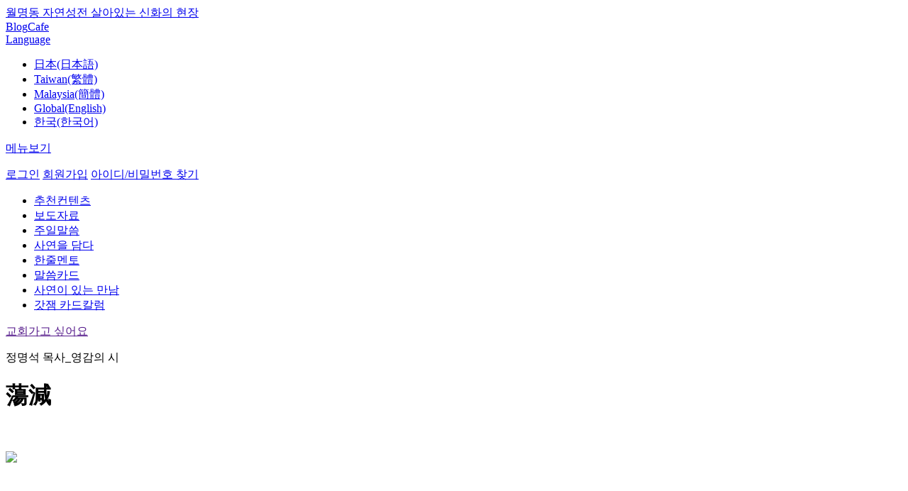

--- FILE ---
content_type: text/html; charset=utf-8
request_url: http://tw.god21.net/Godworld/InspirationPoem/main/View/20135?page=16
body_size: 11449
content:

<!DOCTYPE html PUBLIC "-//W3C//DTD XHTML 1.0 Transitional//EN" "http://www.w3.org/TR/xhtml1/DTD/xhtml1-transitional.dtd">
<html>
<head>
    <meta name="viewport" content="width=device-width, initial-scale=1" />
    <meta http-equiv="Content-Type" content="text/html; charset=utf-8" />
    <meta http-equiv="X-UA-Compatible" content="IE=Edge" />
    <meta http-equiv="Content-Security-Policy" content="upgrade-insecure-requests" />
    <meta property="fb:app_id" content="193253364044008" />
    <meta name="google-site-verification" content="v_tRoF-nAQX67neYoa4Sd44ZVx-2sPXuKsA84DginGA" />
    <meta name="description" content="jms, 鄭明析, 神, 攝理, 好的文章, 名言佳句, 好的想法" />
    <meta name="keywords" content="jms, 鄭明析, 神, 攝理, 好的文章, 名言佳句, 好的想法" />
    <meta id="meta_og_title" property="og:title" content="蕩減 - 鄭明析牧師，攝理教會，月明洞，基督教福音宣教會" />
    <meta id="meta_og_type" property="og:type" content="website" />
    <meta id="meta_og_site_name" property="og:site_name" content="蕩減 - 鄭明析牧師，攝理教會，月明洞，基督教福音宣教會" />
    <meta id="meta_og_url" property="og:url" content="http://tw.god21.net/Godworld/InspirationPoem/main/View/20135?page=16" />
        <meta id="meta_og_image" property="og:image" content="//image1.god21.net/idata/d1/2013/6/18/0000018715_048e2f1447691907b18b2a37e7ed2322s.jpg" />
        <meta id="meta_og_description" property="og:description" content="體會了那國度因不願將 神存放於心在戰爭與飢荒的苦痛掙扎之中像孤兒一般過生活丟棄天的苦痛變成地上地獄　內心地獄若不把喪失的心靈拯救出來無一人能倖免於難他伸出憐憫與慈悲的豐富之手再次降下甘霖在沙漠中發芽長葉駝鳥與鹿群處達成理想國度 - 鄭明析牧師，攝理教會，月明洞，基督教福音宣教會" />
    <title> 蕩減 - 鄭明析牧師，攝理教會，月明洞，基督教福音宣教會</title>
    <link rel="stylesheet" href="/Content/assets/jquery-ui-1.12.1/jquery-ui.min.css" />
    <link rel="stylesheet" href="/Content/assets/css/jquery.mobile-1.4.5.css" />
    <link rel="stylesheet" href="/Content/assets/css/base.css?_=639042998633821594" />
    <link rel="stylesheet" href="/Content/assets/css/common.css?_=639042998633821594" />
    <link rel="stylesheet" href="/Content/assets/css/style.css?_=639042998633821594" />
    <link rel="stylesheet" href="/Content/assets/css/zoom.css?_=639042998633821594" />
    
    <link rel="stylesheet" href="/Content/assets/css/jquery.bxslider.css" />

    <!--[if IE]><script src="http://html5shiv.googlecode.com/svn/trunk/html5.js"></script><![endif]-->
    <script type="text/javascript" src="/Content/assets/js/jquery-1.11.1.js"></script>
    <script type="text/javascript">
        $(document).on("mobileinit", function () {
            $.mobile.ajaxLinksEnabled = false;
            $.mobile.ajaxFormsEnabled = false;
            $.mobile.ajaxEnabled = false;
            $.mobile.keepNative = 'input';
            $.mobile.ignoreContentEnabled = true;
        });
    </script>
    <script type="text/javascript" src="/Content/assets/js/DEVICE.js?_=639042998633821594"></script>
    <script type="text/javascript" src="/Content/assets/js/jquery.mobile-1.4.5.min.js"></script>
    <script type="text/javascript" src="/Content/assets/js/jquery.bpopup.min.js"></script>
    <script type="text/javascript" src="/Content/assets/js/placeholders.js"></script>
    <script type="text/javascript" src="/Content/assets/js/design.js?_=639042998633821594"></script>
    <script type="text/javascript" src="/Content/assets/js/common.js?_=639042998633821594"></script>
    <script type="text/javascript" src="/Content/assets/js/member.js?_=639042998633821594"></script>
    <script type="text/javascript" src="/Content/assets/js/search.js?_=639042998633821594"></script>
    <script type="text/javascript" src="/Content/assets/js/zoom.js?_=639042998633821594"></script>
    <script type="text/javascript" src="/Content/assets/jquery-ui-1.12.1/jquery-ui.min.js"></script>
    
    <script type="text/javascript" src="/Content/assets/jwplayer/jwplayer.js"></script>
    <script>jwplayer.key = "LDASdUftEC4UlJlFYqZ+OrcGw3jWKY0/T9iieA==";</script>
    <script type="text/javascript" src="/Content/assets/js/clipboard.min.js"></script>
    <script type="text/javascript" src="/Content/assets/js/jquery.bxslider.min.js"></script>
    <script type="text/javascript" src="/Content/assets/js/comment.js?_=639042998633821594"></script>
    <script type="text/javascript" src="/Content/assets/js/sns.js?_=639042998633821594"></script>
    <script type="text/javascript">
        $(function () {
            var sns = new SNS();
            sns.setParam('url', 'http://tw.god21.net/Godworld/InspirationPoem/main/View/20135?page=16');
            sns.setParam('image', '//image1.god21.net/idata/d1/2013/6/18/0000018715_048e2f1447691907b18b2a37e7ed2322s.jpg');
            sns.setParam('title', ' 蕩減 - 鄭明析牧師，攝理教會，月明洞，基督教福音宣教會');
            sns.setParam('summary', "體會了那國度因不願將 神存放於心在戰爭與飢荒的苦痛掙扎之中像孤兒一般過生活丟棄天的苦痛變成地上地獄　內心地獄若不把喪失的心靈拯救出來無一人能倖免於難他伸出憐憫與慈悲的豐富之手再次降下甘霖在沙漠中發芽長葉駝鳥與鹿群處達成理想國度");
            sns.init();

            //$common.setMeta(" 蕩減 - 鄭明析牧師，攝理教會，月明洞，基督教福音宣教會", "//image1.god21.net/idata/d1/2013/6/18/0000018715_048e2f1447691907b18b2a37e7ed2322s.jpg", "http://tw.god21.net/Godworld/InspirationPoem/main/View/20135?page=16", "體會了那國度因不願將 神存放於心在戰爭與飢荒的苦痛掙扎之中像孤兒一般過生活丟棄天的苦痛變成地上地獄　內心地獄若不把喪失的心靈拯救出來無一人能倖免於難他伸出憐憫與慈悲的豐富之手再次降下甘霖在沙漠中發芽長葉駝鳥與鹿群處達成理想國度");
        });
    </script>

    <script type="text/javascript">
        var controller = "inspirationpoem";
        var action = "view";
        var category = "main";
        var UserLanguageCode = "zh-cht";
        var userLanguage = "zh-cht";
        var pcode = "";

        $(function () {
            var menuOffset = $('.header_top_line').outerHeight() + $('.move_header').outerHeight();

            $(window).scroll(function () {
                if ($(window).scrollTop() >= menuOffset) {
                    $('.move_header').addClass('fixed-header');
                    //$('.header_menu_wrap').fadeOut(500);
                    $('.header_menu_wrap').css('margin-top', menuOffset);
                } else {
                    $('.move_header').removeClass('fixed-header');
                    //$('.header_menu_wrap').fadeIn(500);
                    $('.header_menu_wrap').css('margin-top', 0);
                }
            });

            $('#article-content').find('img').each(function () {
                $(this).addClass("img img-responsive img-thumbnail center-block").attr("data-action", "zoom");
            });

            $common.setLanguageMenuSelect("ko");
            


        });


    </script>

    <style type="text/css">
        .fixed-header {
            position: fixed;
            top: 0;
            left: 0;
            right: 0;
            margin: 0 auto;
            width: 100%;
            border-bottom: 1px solid #e5e5e5;
            z-index: 1000000;
        }

        .header_center {
            background-color: #fff;
        }
    </style>
</head>
<body>
    <div class="wrap">
        <div class="header_wrap">
            <div class="header_top_wrap">
                <div class="header_top">
                    <div class="box_in">
                        <div class="fl">
                            <a href="http://wmd.god21.net/" target="_blank" class="no_padding"><i class="star"></i>월명동 자연성전 살아있는 신화의 현장</a>
                        </div>
                        <div class="fr">
                            <a href="http://blog.god21.net/" target="_blank">Blog</a><i class="bar"></i><a href="http://cafe.god21.net/" target="_blank">Cafe</a>
                            <div class="select_box country">
                                <a href="#;"><span class="select_box_text">Language</span></a>
                                <ul class="language_box">
                                    <li values="ja" class="option">
                                        <a href="http://account.god21.net/Language/Set?url=http%3A%2F%2Ftw.god21.net%2FGodworld%2FInspirationPoem%2Fmain%2FView%2F20135%3Fpage%3D16&lang=ja">日本(日本語)</a></livalues="1">
                                    </li>
                                    <li values="zh-cht" class="option"><a href="https://god21.tw" target="_blank">Taiwan(繁體)</a></li>
                                    <li values="zh-chs" class="option"><a href="https://god21.my/#主日" target="_blank">Malaysia(簡體)</a></li>
                                    <li values="en" class="option"><a href="https://goodwordsgoodworld.com" target="_blank">Global(English)</a></li>
                                    <li values="ko" class="option"><a href="http://account.god21.net/Language/Set?url=http%3A%2F%2Ftw.god21.net%2FGodworld%2FInspirationPoem%2Fmain%2FView%2F20135%3Fpage%3D16&lang=ko">한국(한국어)</a></li>
                                </ul>
                            </div>
                        </div>
                    </div>
                </div>
            </div>
            <div class="move_header">
                <div class="header_top_line"></div>
                <div class="header_center">
                    <div class="box_in">
                        <p class="fl"><a href="javascript: void(0);" class="btn_menu">메뉴보기</a></p>

                        <!--메뉴 -->
                        <div class="menu_popup popup" style="display:none">
                            <div class="menu_list">
                                <ul>


                                        <li class="mn01 on"><a href="/AboutJms/Jms/Main/List">정명석 목사</a></li>
                                        <li class="mn02"><a href="/Godworld/Sermon/Main/List">말씀</a></li>
                                            <li class="mn03"><a href="/Godworld/HeavenAndMe/Main/List">영상</a></li>
                                        <li class="mn04"><a href="/Square/Testimonies/Main/List">간증</a></li>
                                        <li class="mn05"><a href="/Square/News/Main/List">뉴스</a></li>
                                            <li class="mn06"><a href="/Square/Literature/Main/List">글동네</a></li>
                                        <li class="mn07"><a href="/Square/LearningCenter/Main/Cover">칼럼</a></li>
                                        <li class="mn08"><a href="/Square/Cartoon/Main/Cover">카툰&amp;포토</a></li>



                                </ul>
                            </div><div class="menu_sub_list">
                                <div class="mn01 on">
                                    <p class="menu_p"><a href="/AboutJms/Jms/Main/List">정명석 목사</a></p>
                                    <ul>
                                        <li><a href="/AboutJms/Jms/Mov/List">정명석 목사</a></li>
                                        <li><a href="/AboutJms/Jms/Book/List">저서</a></li>
                                        <li><a href="/AboutJms/Jms/History/List">나만이 걸어온 길</a></li>
                                        <li><a href="/Godworld/InspirationPoem/Main/List">靈感的詩</a></li>
                                    </ul>
                                </div>
                                <div class="mn02">
                                    <p class="menu_p"><a href="/Godworld/Sermon/Main/List">말씀</a></p>
                                    <ul>

                                            <li><a href="/Godworld/Sermon/Summary/List">설교말씀</a></li>
                                        <li><a href="/Godworld/HeavenAndMe/1LineMentor/List">一句導師</a></li>
                                            <li><a href="/Godworld/Sermon/Word/List">말씀카드</a></li>
                                                                            </ul>
                                </div>

                                    <div class="mn03">
                                        <p class="menu_p"><a href="/Godworld/HeavenAndMe/Main/List">영상</a></p>
                                        <ul>
                                            <li><a href="/Godworld/HeavenAndMe/1MinuteQT/List">一分鐘默想</a></li>
                                            <li><a href="/Godworld/HeavenAndMe/TreasureOfSpriit/List">靈魂的寶藏</a></li>
                                        </ul>
                                    </div>

                                <div class="mn04">
                                    <p class="menu_p"><a href="/Square/Testimonies/Main/List">간증</a></p>
                                    <ul>

                                        <li><a href="/Square/Testimonies/Mov/List">사연을 담다</a></li>
                                            <li><a href="/Square/Testimonies/Special/List">특집간증</a></li>
                                                                            </ul>
                                </div>
                                <div class="mn05">
                                    <p class="menu_p"><a href="/Square/News/Main/List">뉴스</a></p>
                                    <ul>
                                        <li><a href="/Square/News/Center/List">新聞報導</a></li>
                                        <li><a href="/Square/News/Wmd/List">月明洞消息</a></li>
                                        <li><a href="/Square/News/Country/List">국내외소식</a></li>
                                    </ul>
                                </div>

                                    <div class="mn06">
                                        <p class="menu_p"><a href="/Square/Literature/Main/List">글동네</a></p>
                                    </div>
                                <div class="mn07">
                                    <p class="menu_p"><a href="/Square/LearningCenter/Main/Cover">칼럼</a></p>
                                    <ul>
                                        <li><a href="/Square/LearningCenter/SC/Cover">연재칼럼</a></li>
                                            <li><a href="/Square/LearningCenter/EC/Cover">완결칼럼</a></li>
                                    </ul>
                                </div>
                                <div class="mn08">
                                    <p class="menu_p"><a href="/Square/Cartoon/Main/Cover">카툰&amp;포토</a></p>
                                    <ul>
                                        <li><a href="/Square/Cartoon/WC/Cover">연재카툰</a></li>
                                            <li><a href="/Square/Cartoon/EC/Cover">完成連載的漫畫</a></li>
                                            <li><a href="/Square/Cartoon/SC/List">個人繪本</a></li>
                                            <li><a href="/Square/Photo/Mnc/List">相簿集</a></li>
                                        <li><a href="/Square/Wallpaper/All/List">Wallpaper</a></li>
                                    </ul>
                                </div>
                            </div>
                            <!--div class="bd0 pd0">
                                <p><a href="#" class="btn_03 pd0 close_menu_popup">메뉴보기 닫기</a></p>
                            </!div>
                            <!--span class="popup_on"></!--span-->
                        </div>
                        <!--메뉴 end -->

                        <a href="/" class="logo"></a>

                            <!--로그인 전-->
                            <p class="fr before_login">
                                <a href="#" class="btn_login"><span class="notice login">로그인</span></a>
                                <a href="http://account.god21.net/Join" class="btn_join"><span class="notice join">회원가입</span></a>
                                <a href="http://account.god21.net/ProfileG/FindUserPassword" class="btn_find_idpw"><span class="notice find_idpw">아이디/비밀번호 찾기</span></a>
                            </p>
                            <!--로그인 팝업-->
                            <div class="login_popup popup" style="display:none">
                                <form id="FrmLogin" name="FrmLogin" action="http://account.god21.net/Auth/Login" method="post">
                                    <input type="hidden" id="RequestUrl" name="RequestUrl" value="http://tw.god21.net/Godworld/InspirationPoem/main/View/20135?page=16" />
                                    <input type="hidden" id="MncSKeyIv" name="MncSKeyIv" value="" />
                                    <input type="hidden" id="MncCAuthKey" name="MncCAuthKey" value="" />
                                    <input type="hidden" id="MncCKeyIv" name="MncCKeyIv" value="" />
                                    <input type="hidden" id="GetTicket" name="GetTicket" value="/Godworld/InspirationPoem/main/GetTicket" />
                                    <input class="login_text" type="text" id="userIddumy" name="userIddumy" style="display:none;" value="" />
                                    <input class="login_text" type="text" id="userPwdumy" name="userPwdumy" style="display:none;" value="" />
                                    <div class="fl">
                                        <input type="text" id="userId" name="userId" placeholder="아이디" data-role="none" />
                                        <input type="password" id="userPw" name="userPw" placeholder="비밀번호" data-role="none" />
                                    </div>
                                    <div class="fr">
                                        <a href="#" id="LoginBtn">로그인</a>
                                    </div>
                                    <span class="popup_on"></span>
                                </form>
                            </div>
                    </div>
                </div>
            </div>
            <div class="header_menu_wrap">
                <div class="menu">
                    <div class="box_in">
                        <ul>
                            <li><a href="#" class="on">추천컨텐츠</a></li>
                            <li><a href="/Square/News/Center/List">보도자료</a></li>
                                <li><a href="/Godworld/Sermon/Summary/List">주일말씀</a></li>

                            <li><a href="/Square/Testimonies/Mov/List">사연을 담다</a></li>
                            <li><a href="/Godworld/HeavenAndMe/1LineMentor/List">한줄멘토</a></li>
                            <li><a href="/Godworld/Sermon/Word/List">말씀카드</a></li>
                            <li><a href="/Square/LearningCenter/letter/List">사연이 있는 만남</a></li>
                            <li><a href="/Square/LearningCenter/godgam/List">갓잼 카드칼럼</a></li>


                            <!--li><a href="/Square/Literature/Main/List">글동네</a></li>
                            <li><a href="/Square/Cartoon/Main/Cover">카툰으로 보는 잠언</a></li>
                            <li><a href="/Square/News/Wmd/List">월명동뉴스</a></li-->
                        </ul>
                        <a href="" id="btn_go_church" class="blue">교회가고 싶어요</a>
                    </div>
                </div>
            </div>
        </div>

        
        <div class="con_wrap sub_main">
            




<div class="media">
    



    
</div>

<div class="detail_wrap wid">
    <div class="title">
        <p class="tit01">정명석 목사_영감의 시</p>
        <div class="tit02">
            <h1 class="fl" id="item_title">蕩減</h1>
            <p class="fr"> <a href="/Godworld/InspirationPoem/main/View/20064?page=16" class="btn_before"></a> <a href="/Godworld/InspirationPoem/main/List?page=16" class="btn_list"></a> <a href="/Godworld/InspirationPoem/main/View/20222?page=16" class="btn_after"></a> </p>
        </div>
    </div>
    <div class="con">
        <div class="detail_con01">
            <div class="fl" id="article-content">
                <p>
                    <p><p>&nbsp;</p><img fid="32544" class="zoombox zgallery1" src="http://image1.god21.net/idata/d1/2014/6/27/0000032544_4fa177df22864518b2d7818d4db5db2dn.png" href="http://image1.god21.net/idata/d1/2014/6/27/0000032544_621fbd17da27241c58015eabe4164a52o.png" border="0"><p>&nbsp;&nbsp;</p></p><br><p style="margin-left: 2em; line-height: 1.8;"><span style="font-size: 11pt;">體會了那國度<br>因不願將 神存放於心<br>在戰爭與飢荒的苦痛掙扎之中<br>像孤兒一般過生活</span><br><br><span style="font-size: 11pt;">丟棄天的苦痛<br>變成地上地獄　內心地獄<br>若不把喪失的心靈拯救出來<br>無一人能倖免於難</span><br><br><span style="font-size: 11pt;">他伸出憐憫與慈悲的豐富之手<br>再次降下甘霖<br>在沙漠中發芽長葉<br>駝鳥與鹿群處<br>達成理想國度</span><br></p><p></p>
                </p>
            </div>
            <div class="fr">
                <dl>
                    <dt>조회수</dt>
                    <dd>12,730</dd>
                </dl>
                <dl>
                    <dt>좋아요</dt>
                    <dd>0</dd>
                </dl>
                <dl>
                    <dt>댓글</dt>
                    <dd>6</dd>
                </dl>
                <dl>
                    <dt>날짜</dt>
                    <dd>18/6/2013</dd>
                </dl>
            </div>
        </div>

        <div class="detail_con03">
    <input type="hidden" id="isLike" value="false" />
    <a href="#" id="btn_good" cgoodurl="/Godworld/InspirationPoem/main/Good/20135" class="btn_good"></a>
    <a href="#" id="btn_share" class="btn_share"></a>
    <a href="#" id="btn_link" class="btn_link"><span style="display:none">링크가 복사되었습니다.</span></a>
    <p class="share" style="display:none">
        <a href="#" id="facebook" class="face"></a>
        <a href="#" id="twitter" class="twt"></a>
        <a href="#" id="google" class="google"></a>
        <a href="#" id="pinterest" class="pinterest"></a>
        <a href="#" id="blog" class="blog"></a>
    </p>
</div>
    </div>
    <div class="detail_btn">
        <a href="/Godworld/InspirationPoem/main/Translate/20135" class="btn_01">번역</a> <a href="/Godworld/InspirationPoem/main/Edit/20135" class="btn_01">수정</a> <a href="/Godworld/InspirationPoem/main/Delete/20135" class="btn_01">삭제</a> <a href="/Godworld/InspirationPoem/main/Write" class="btn_01">글쓰기</a>
    </div>

    

<form id="commentForm" name="commentForm" method="post" action="" clisturl="/Comment/List" cwriteurl="/Comment/Write" cediturl="/Comment/Edit" creplyurl="/Comment/Reply" cgetcommenturl="/Comment/GetComment" ctransurl="/Comment/Translate" ctrviewurl="/Comment/TranslationView" cdeleteurl="/Comment/Delete" cvoteurl="/Comment/Vote" creporturl="/Comment/Report" docIdx="20135">
    <input type="text" id="BoardId" name="BoardId" />
    <input type="text" id="Action" name="Action" />
    <input type="text" id="DocIdx" name="DocIdx" />
    <input type="text" id="ParentIdx" name="ParentIdx" />
    <input type="text" id="Idx" name="Idx" />
    <input type="text" id="LanguageCode" name="LanguageCode" />
    <input type="text" id="Body" name="Body" />
</form>

<div id="commentTemplate" style="display:none;">
    <li style="{Style}" class="cItem cItemReply"  tag="{Idx}" langCode="{LanguageCode}" >
        <a href="#">
            <img src="{MemberImage}" class="fl" />
            <p class="fl">
                <span class="user_name">{WriterName}</span>
                {Body}
                <span class="date">{Date}</span>
            </p>
        </a>
        <p class="icon fr">{CommentBtn}<span class="reply btn_reply">{CommentCount}</span><span class="heart #{VoteBtn}">{GoodCount}</span></p>
    </li>
</div>

<div id="commentWriteTemplate" style="display:none;">
    <div class="insert_reply">
        <i class="icon_reply"></i> <i class="icon_reply_bar"></i> <textarea rows="3" id="commentWriteFormBody" targetName='StrCount' placeholder="주제와 무관한 댓글, 다른 사람의 권리를 침해하거나 명예를 훼손한 댓글, 악플은 삭제 될 수 있습니다."></textarea>
        <input id="commentIdx" value="" type="hidden">
        <input id="languageCodeSelects" value="" type="hidden">
        <p class="fr a_tr"> (<span id="StrCount">0</span>/250) <a href="javascript: void(0);" id="btn_comment" class="btn_01 narrow">등록</a> <a href="javascript: void(0);" id="btn_comment_cancel" class="btn_02 fr narrow">취소</a></p>
    </div>
</div>

<div class="detail_reply">
    <div id="commentWriteForm"></div>

    <ul class="list" id="CommentList">
        
    </ul>

    <div class="btn a_tc" id="moreBtnWrapper">
        
    </div>
</div>


</div>



        </div><!-- con_wrap end -->
        
<div class="line_border"></div>
<p class="m_line_border"></p>
<div class="wid colm detail_bot">
    <div class="box_in no_margin">
        <h4 class="a_tc">영감의 시 더보기<a href="/Godworld/InspirationPoem/main/List" class="btn_list_02 fr"></a></h4>
        <ul class="bxslider2" id="slide_wrap">
            <li>
                <div class="mb">
                    <div class="mb_fl">
                        <p class="img">
                            <a href="/Godworld/InspirationPoem/main/View/55375" class="video_shade">
                                <img src="//image1.god21.net/idata/d1/2020/4/9/0000078649_90306a0237c000d33f4dbd3f8f41ba7cs.jpg" />
                                <span class="shade"></span>
                            </a>
                        </p>
                    </div>
                    <div class="mb_fr">
                        <p class="tit"><a href="/Godworld/InspirationPoem/main/View/55375">승패</a></p>
                        <p class="info"><span class="main_view">335,055</span><span class="reply">14</span><span class="heart">23</span></p>
                    </div>
                </div>
            </li>
            <li>
                <div class="mb">
                    <div class="mb_fl">
                        <p class="img">
                            <a href="/Godworld/InspirationPoem/main/View/55322" class="video_shade">
                                <img src="//image1.god21.net/idata/d1/2020/4/1/0000078501_590494d54ebe8eda5858c48f34e12b51s.jpg" />
                                <span class="shade"></span>
                            </a>
                        </p>
                    </div>
                    <div class="mb_fr">
                        <p class="tit"><a href="/Godworld/InspirationPoem/main/View/55322">들국화</a></p>
                        <p class="info"><span class="main_view">44,021</span><span class="reply">10</span><span class="heart">21</span></p>
                    </div>
                </div>
            </li>
            <li>
                <div class="mb">
                    <div class="mb_fl">
                        <p class="img">
                            <a href="/Godworld/InspirationPoem/main/View/55155" class="video_shade">
                                <img src="//image1.god21.net/idata/d1/2020/3/2/0000077982_8c00dee24c9878fea090ed070b44f1abs.jpg" />
                                <span class="shade"></span>
                            </a>
                        </p>
                    </div>
                    <div class="mb_fr">
                        <p class="tit"><a href="/Godworld/InspirationPoem/main/View/55155">행복 세월</a></p>
                        <p class="info"><span class="main_view">41,843</span><span class="reply">6</span><span class="heart">17</span></p>
                    </div>
                </div>
            </li>
            <li>
                <div class="mb">
                    <div class="mb_fl">
                        <p class="img">
                            <a href="/Godworld/InspirationPoem/main/View/53830" class="video_shade">
                                <img src="//image1.god21.net/idata/d1/2019/3/26/0000075019_a45a1d12ee0fb7f1f872ab91da18f899s.jpg" />
                                <span class="shade"></span>
                            </a>
                        </p>
                    </div>
                    <div class="mb_fr">
                        <p class="tit"><a href="/Godworld/InspirationPoem/main/View/53830">부모사랑</a></p>
                        <p class="info"><span class="main_view">65,427</span><span class="reply">9</span><span class="heart">15</span></p>
                    </div>
                </div>
            </li>
            <li>
                <div class="mb">
                    <div class="mb_fl">
                        <p class="img">
                            <a href="/Godworld/InspirationPoem/main/View/51733" class="video_shade">
                                <img src="//image1.god21.net/idata/d1/2018/2/20/0000070328_1cd138d0499a68f4bb72bee04bbec2d7s.jpg" />
                                <span class="shade"></span>
                            </a>
                        </p>
                    </div>
                    <div class="mb_fr">
                        <p class="tit"><a href="/Godworld/InspirationPoem/main/View/51733">생활 천국</a></p>
                        <p class="info"><span class="main_view">92,822</span><span class="reply">22</span><span class="heart">26</span></p>
                    </div>
                </div>
            </li>
            <li>
                <div class="mb">
                    <div class="mb_fl">
                        <p class="img">
                            <a href="/Godworld/InspirationPoem/main/View/50484" class="video_shade">
                                <img src="//image1.god21.net/idata/d1/2017/9/3/0000068452_bf8dd8c68d02e161c28dc9ea139d4784s.jpg" />
                                <span class="shade"></span>
                            </a>
                        </p>
                    </div>
                    <div class="mb_fr">
                        <p class="tit"><a href="/Godworld/InspirationPoem/main/View/50484">확실히</a></p>
                        <p class="info"><span class="main_view">46,359</span><span class="reply">121</span><span class="heart">22</span></p>
                    </div>
                </div>
            </li>
            <li>
                <div class="mb">
                    <div class="mb_fl">
                        <p class="img">
                            <a href="/Godworld/InspirationPoem/main/View/49970" class="video_shade">
                                <img src="//image1.god21.net/idata/d1/2017/7/14/0000067660_c7217b04fe11f374f9a6737901025606s.jpg" />
                                <span class="shade"></span>
                            </a>
                        </p>
                    </div>
                    <div class="mb_fr">
                        <p class="tit"><a href="/Godworld/InspirationPoem/main/View/49970">생각</a></p>
                        <p class="info"><span class="main_view">42,378</span><span class="reply">110</span><span class="heart">12</span></p>
                    </div>
                </div>
            </li>
            <li>
                <div class="mb">
                    <div class="mb_fl">
                        <p class="img">
                            <a href="/Godworld/InspirationPoem/main/View/49717" class="video_shade">
                                <img src="//image1.god21.net/idata/d1/2017/6/21/0000067235_94b5bde6de888ddf9cde6748ad2523d1s.jpg" />
                                <span class="shade"></span>
                            </a>
                        </p>
                    </div>
                    <div class="mb_fr">
                        <p class="tit"><a href="/Godworld/InspirationPoem/main/View/49717">一副身軀</a></p>
                        <p class="info"><span class="main_view">46,170</span><span class="reply">107</span><span class="heart">8</span></p>
                    </div>
                </div>
            </li>
            <li>
                <div class="mb">
                    <div class="mb_fl">
                        <p class="img">
                            <a href="/Godworld/InspirationPoem/main/View/48536" class="video_shade">
                                <img src="//image1.god21.net/idata/d1/2017/3/13/0000065196_abd987257ff0eddc2bc6602538cb3c43s.jpg" />
                                <span class="shade"></span>
                            </a>
                        </p>
                    </div>
                    <div class="mb_fr">
                        <p class="tit"><a href="/Godworld/InspirationPoem/main/View/48536">純金的愛</a></p>
                        <p class="info"><span class="main_view">38,615</span><span class="reply">123</span><span class="heart">18</span></p>
                    </div>
                </div>
            </li>
            <li>
                <div class="mb">
                    <div class="mb_fl">
                        <p class="img">
                            <a href="/Godworld/InspirationPoem/main/View/48456" class="video_shade">
                                <img src="//image1.god21.net/idata/d1/2017/3/6/0000065073_df7e148cabfd9b608090fa5ee3348bfes.jpg" />
                                <span class="shade"></span>
                            </a>
                        </p>
                    </div>
                    <div class="mb_fr">
                        <p class="tit"><a href="/Godworld/InspirationPoem/main/View/48456">熱騰騰的</a></p>
                        <p class="info"><span class="main_view">35,885</span><span class="reply">85</span><span class="heart">19</span></p>
                    </div>
                </div>
            </li>
        </ul>
    </div>
</div>

<div class="line_border"></div>
<div class="wid colm detail_bot">
    <div class="box_in no_margin">
        <h4 class="a_tc">정명석 목사를 소개합니다<a href="/AboutJms/Jms/Main/List" class="btn_list_02 fr"></a></h4>
        <ul class="bxslider2" id="slide_wrap">

                <li>
                    <div class="mb">
                        <div class="mb_fl">
                            <p class="img">
                                <a href="/AboutJms/Jms/mov/View/65136" class="video_shade">
                                    <img src="//image1.god21.net/idata/d1/2025/6/10/0000092889_574cdbbbe4c0155fb026c1b2cb5aafa6s.jpg" />
                                    <span class="shade"></span>
                                    <!--i class="btn_play"></i>
                                    <i class="play_time">10:00</i-->
                                </a>
                            </p>
                        </div>
                        <div class="mb_fr">
                            <p class="tit"><a href="/AboutJms/Jms/mov/View/65136">JMS엔 왜 이렇게 여성 지도자들이 많나요?</a></p>
                            <p class="icon"><span class="main_view">23,643</span><span class="reply">3</span><span class="heart">15</span></p>
                        </div>
                    </div>
                </li>
                <li>
                    <div class="mb">
                        <div class="mb_fl">
                            <p class="img">
                                <a href="/AboutJms/Jms/mov/View/65135" class="video_shade">
                                    <img src="//image1.god21.net/idata/d1/2025/6/10/0000092888_208e43f0e45c4c78cafadb83d2888cb6s.jpg" />
                                    <span class="shade"></span>
                                    <!--i class="btn_play"></i>
                                    <i class="play_time">10:00</i-->
                                </a>
                            </p>
                        </div>
                        <div class="mb_fr">
                            <p class="tit"><a href="/AboutJms/Jms/mov/View/65135">섭리 역사의 시작, ‘알파날’이 갖는 힘</a></p>
                            <p class="icon"><span class="main_view">7,569</span><span class="reply">0</span><span class="heart">1</span></p>
                        </div>
                    </div>
                </li>
                <li>
                    <div class="mb">
                        <div class="mb_fl">
                            <p class="img">
                                <a href="/AboutJms/Jms/mov/View/64986" class="video_shade">
                                    <img src="//image1.god21.net/idata/d1/2025/3/10/0000092377_f0837f171aae7ccf1a8909b6a0cc3559s.jpg" />
                                    <span class="shade"></span>
                                    <!--i class="btn_play"></i>
                                    <i class="play_time">10:00</i-->
                                </a>
                            </p>
                        </div>
                        <div class="mb_fr">
                            <p class="tit"><a href="/AboutJms/Jms/mov/View/64986">정명석 목사의 새노래 “영광의 탈출”, 이렇게 탄생했다...</a></p>
                            <p class="icon"><span class="main_view">19,135</span><span class="reply">3</span><span class="heart">8</span></p>
                        </div>
                    </div>
                </li>
                <li>
                    <div class="mb">
                        <div class="mb_fl">
                            <p class="img">
                                <a href="/AboutJms/Jms/mov/View/60446" class="video_shade">
                                    <img src="//image1.god21.net/idata/d1/2024/3/14/0000089594_e1696007be4eefb81b1a1d39ce48681bs.jpg" />
                                    <span class="shade"></span>
                                    <!--i class="btn_play"></i>
                                    <i class="play_time">10:00</i-->
                                </a>
                            </p>
                        </div>
                        <div class="mb_fr">
                            <p class="tit"><a href="/AboutJms/Jms/mov/View/60446">정명석 목사가 전하는 ‘에덴에서 뻗은 역사’ 찬양의 의...</a></p>
                            <p class="icon"><span class="main_view">44,914</span><span class="reply">21</span><span class="heart">23</span></p>
                        </div>
                    </div>
                </li>
                <li>
                    <div class="mb">
                        <div class="mb_fl">
                            <p class="img">
                                <a href="/AboutJms/Jms/mov/View/58413" class="video_shade">
                                    <img src="//image1.god21.net/idata/d1/2022/7/18/0000085259_7ec0dbeee45813422897e04ad8424a5es.jpg" />
                                    <span class="shade"></span>
                                    <!--i class="btn_play"></i>
                                    <i class="play_time">10:00</i-->
                                </a>
                            </p>
                        </div>
                        <div class="mb_fr">
                            <p class="tit"><a href="/AboutJms/Jms/mov/View/58413">정명석 목사와 베트남 전쟁 part.02</a></p>
                            <p class="icon"><span class="main_view">65,044</span><span class="reply">1</span><span class="heart">10</span></p>
                        </div>
                    </div>
                </li>
        </ul>
    </div>
</div>

        <p class="line_border main"></p>
        <p class="m_line_border"></p>
        <!--<div class="line_border"></div>-->
        <!-- top 버튼-->
        <div class="top_move_wrap">
            <a href="#" class="top_move"></a>
        </div>

        <div class="footer_wrap">
            <div class="footer a_tc main">
                <div class="f_top">
                    <a href="http://account.god21.net" class="customer_center">고객센터</a><a href="http://account.god21.net/Main/Clause" class="rule">이용약관</a>
                    <div class="select_box family">
                        <a href="#;"><span>패밀리 사이트</span></a>
                        <ul>
                            <li><a href="http://www.cgm.or.kr/wf/home.do">cgm</a></li>
                            <li><a href="http://wmd.god21.net/">월명동</a></li>
                            <li><a href="http://jmsprovi.net/">jms 정명석 목사의 진실</a></li>
                            <li><a href="http://정명석.com/">jms 정명석 닷컴</a></li>
                        </ul>
                    </div>
                </div>
                <div class="f_mid">
                    <a href="http://blog.naver.com/mannamdaehwa" target="_blank" class="blog"></a>
                    <a href="http://blog.daum.net/mannamdaehwa" target="_blank" class="daum"></a>
                    <a href="https://www.facebook.com/pages/Mannamdaehwa/616426145068159" target="_blank" class="face"></a>
                    <a href="https://twitter.com/mannamdaehwa" target="_blank" class="twt"></a>
                    <a href="https://www.youtube.com/channel/UC1T6sSJBMjwSUUj7yeO1MXg" target="_blank" class="youtube"></a>
                    <a href="http://mannamdaehwa.blogspot.kr/" target="_blank" class="b"></a>
                    <a href="http://mannamdaehwa.tistory.com/" target="_blank" class="t"></a>
                    <a href="https://story.kakao.com/ch/mandae" target="_blank" class="kakao"></a>
                    <a href="https://www.instagram.com/mannam_daehwa/" target="_blank" class="instagram"></a>
                </div>
                <div class="f_bot">
                    충청남도 금산군 진산면 월명동길 90
                </div>
            </div>
        </div><!-- footer_wrap end -->
    </div><!-- wrap end -->

    <div id="popup1"></div>
    <!-- Global site tag (gtag.js) - Google Analytics -->
    <script async=async async=async async=async async=async src="https://www.googletagmanager.com/gtag/js?id=UA-43954875-1"></script>
    <script>
        window.dataLayer = window.dataLayer || [];
        function gtag() { dataLayer.push(arguments); }
        gtag('js', new Date());

        gtag('config', 'UA-43954875-1');
    </script>
</body>
</html>